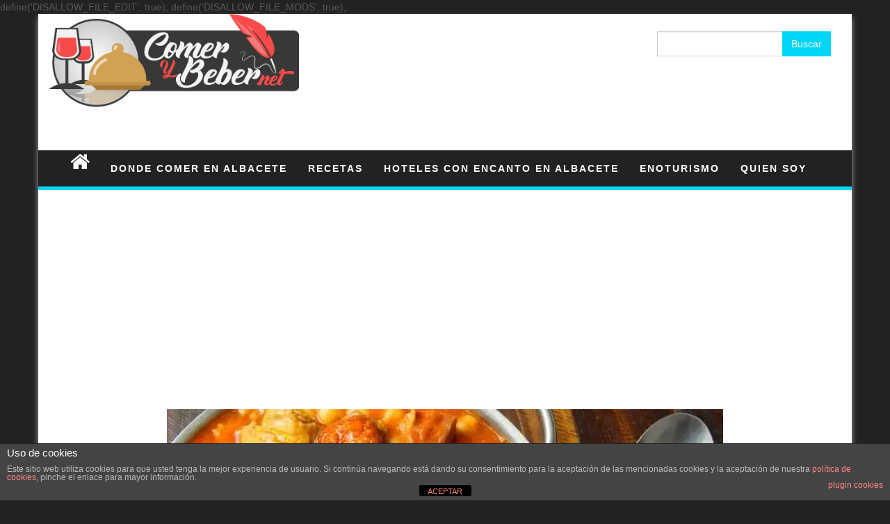

--- FILE ---
content_type: text/html; charset=UTF-8
request_url: https://comerybeber.net/callos-madrilenos-los-mejores-mondongos/
body_size: 14392
content:
define('DISALLOW_FILE_EDIT', true);
define('DISALLOW_FILE_MODS', true);<!DOCTYPE html>
<html lang="es">
	<head>
		<meta http-equiv="content-type" content="text/html; charset=UTF-8" />
		<meta http-equiv="X-UA-Compatible" content="IE=edge">
		<meta name="viewport" content="width=device-width, initial-scale=1">
					<link rel="pingback" href="https://comerybeber.net/xmlrpc.php">
				<meta name='robots' content='index, follow, max-image-preview:large, max-snippet:-1, max-video-preview:-1' />
	<style>img:is([sizes="auto" i], [sizes^="auto," i]) { contain-intrinsic-size: 3000px 1500px }</style>
	
	<!-- This site is optimized with the Yoast SEO plugin v26.5 - https://yoast.com/wordpress/plugins/seo/ -->
	<title>Callos madrileños, los mejores mondongos - Comer y Beber</title>
	<meta name="description" content="Los callos madrileños son un plato típico español y concretamente madrileño, es muy contundente y esta receta concretamente es muy rica." />
	<link rel="canonical" href="https://comerybeber.net/callos-madrilenos-los-mejores-mondongos/" />
	<meta property="og:locale" content="es_ES" />
	<meta property="og:type" content="article" />
	<meta property="og:title" content="Callos madrileños, los mejores mondongos - Comer y Beber" />
	<meta property="og:description" content="Los callos madrileños son un plato típico español y concretamente madrileño, es muy contundente y esta receta concretamente es muy rica." />
	<meta property="og:url" content="https://comerybeber.net/callos-madrilenos-los-mejores-mondongos/" />
	<meta property="og:site_name" content="Comer y Beber" />
	<meta property="article:published_time" content="2022-11-17T09:43:08+00:00" />
	<meta property="og:image" content="https://comerybeber.net/wp-content/uploads/2022/11/callos-madrileno.jpg" />
	<meta property="og:image:width" content="800" />
	<meta property="og:image:height" content="1200" />
	<meta property="og:image:type" content="image/jpeg" />
	<meta name="author" content="garripo" />
	<meta name="twitter:card" content="summary_large_image" />
	<meta name="twitter:label1" content="Escrito por" />
	<meta name="twitter:data1" content="garripo" />
	<meta name="twitter:label2" content="Tiempo de lectura" />
	<meta name="twitter:data2" content="2 minutos" />
	<script type="application/ld+json" class="yoast-schema-graph">{"@context":"https://schema.org","@graph":[{"@type":"Article","@id":"https://comerybeber.net/callos-madrilenos-los-mejores-mondongos/#article","isPartOf":{"@id":"https://comerybeber.net/callos-madrilenos-los-mejores-mondongos/"},"author":{"name":"garripo","@id":"https://comerybeber.net/#/schema/person/66b6cc3a6c8b0db41516ebd0a0887e9d"},"headline":"Callos madrileños, los mejores mondongos","datePublished":"2022-11-17T09:43:08+00:00","mainEntityOfPage":{"@id":"https://comerybeber.net/callos-madrilenos-los-mejores-mondongos/"},"wordCount":289,"commentCount":0,"publisher":{"@id":"https://comerybeber.net/#/schema/person/66b6cc3a6c8b0db41516ebd0a0887e9d"},"image":{"@id":"https://comerybeber.net/callos-madrilenos-los-mejores-mondongos/#primaryimage"},"thumbnailUrl":"https://comerybeber.net/wp-content/uploads/2022/11/callos-madrileno.jpg","articleSection":["Comida Madrileña","Recetas"],"inLanguage":"es","potentialAction":[{"@type":"CommentAction","name":"Comment","target":["https://comerybeber.net/callos-madrilenos-los-mejores-mondongos/#respond"]}]},{"@type":"WebPage","@id":"https://comerybeber.net/callos-madrilenos-los-mejores-mondongos/","url":"https://comerybeber.net/callos-madrilenos-los-mejores-mondongos/","name":"Callos madrileños, los mejores mondongos - Comer y Beber","isPartOf":{"@id":"https://comerybeber.net/#website"},"primaryImageOfPage":{"@id":"https://comerybeber.net/callos-madrilenos-los-mejores-mondongos/#primaryimage"},"image":{"@id":"https://comerybeber.net/callos-madrilenos-los-mejores-mondongos/#primaryimage"},"thumbnailUrl":"https://comerybeber.net/wp-content/uploads/2022/11/callos-madrileno.jpg","datePublished":"2022-11-17T09:43:08+00:00","description":"Los callos madrileños son un plato típico español y concretamente madrileño, es muy contundente y esta receta concretamente es muy rica.","breadcrumb":{"@id":"https://comerybeber.net/callos-madrilenos-los-mejores-mondongos/#breadcrumb"},"inLanguage":"es","potentialAction":[{"@type":"ReadAction","target":["https://comerybeber.net/callos-madrilenos-los-mejores-mondongos/"]}]},{"@type":"ImageObject","inLanguage":"es","@id":"https://comerybeber.net/callos-madrilenos-los-mejores-mondongos/#primaryimage","url":"https://comerybeber.net/wp-content/uploads/2022/11/callos-madrileno.jpg","contentUrl":"https://comerybeber.net/wp-content/uploads/2022/11/callos-madrileno.jpg","width":800,"height":1200,"caption":"callos madrileños"},{"@type":"BreadcrumbList","@id":"https://comerybeber.net/callos-madrilenos-los-mejores-mondongos/#breadcrumb","itemListElement":[{"@type":"ListItem","position":1,"name":"Portada","item":"https://comerybeber.net/"},{"@type":"ListItem","position":2,"name":"Callos madrileños, los mejores mondongos"}]},{"@type":"WebSite","@id":"https://comerybeber.net/#website","url":"https://comerybeber.net/","name":"Comer y Beber","description":"TE CHIVAMOS DONDE COMER","publisher":{"@id":"https://comerybeber.net/#/schema/person/66b6cc3a6c8b0db41516ebd0a0887e9d"},"potentialAction":[{"@type":"SearchAction","target":{"@type":"EntryPoint","urlTemplate":"https://comerybeber.net/?s={search_term_string}"},"query-input":{"@type":"PropertyValueSpecification","valueRequired":true,"valueName":"search_term_string"}}],"inLanguage":"es"},{"@type":["Person","Organization"],"@id":"https://comerybeber.net/#/schema/person/66b6cc3a6c8b0db41516ebd0a0887e9d","name":"garripo","image":{"@type":"ImageObject","inLanguage":"es","@id":"https://comerybeber.net/#/schema/person/image/","url":"https://secure.gravatar.com/avatar/72308b4a4f09bb4f158a00b4dc7ad778d893f08a2a7934a563bd4c729c58064d?s=96&d=mm&r=g","contentUrl":"https://secure.gravatar.com/avatar/72308b4a4f09bb4f158a00b4dc7ad778d893f08a2a7934a563bd4c729c58064d?s=96&d=mm&r=g","caption":"garripo"},"logo":{"@id":"https://comerybeber.net/#/schema/person/image/"},"url":"https://comerybeber.net/author/garripo/"}]}</script>
	<!-- / Yoast SEO plugin. -->


<link rel='dns-prefetch' href='//www.googletagmanager.com' />
<link rel='dns-prefetch' href='//pagead2.googlesyndication.com' />
<link rel="alternate" type="application/rss+xml" title="Comer y Beber &raquo; Feed" href="https://comerybeber.net/feed/" />
<link rel="alternate" type="application/rss+xml" title="Comer y Beber &raquo; Feed de los comentarios" href="https://comerybeber.net/comments/feed/" />
<link rel="alternate" type="application/rss+xml" title="Comer y Beber &raquo; Comentario Callos madrileños, los mejores mondongos del feed" href="https://comerybeber.net/callos-madrilenos-los-mejores-mondongos/feed/" />
		<!-- This site uses the Google Analytics by MonsterInsights plugin v9.10.1 - Using Analytics tracking - https://www.monsterinsights.com/ -->
							<script src="//www.googletagmanager.com/gtag/js?id=G-SJZJZPLZ8J"  data-cfasync="false" data-wpfc-render="false" type="text/javascript" async></script>
			<script data-cfasync="false" data-wpfc-render="false" type="text/javascript">
				var mi_version = '9.10.1';
				var mi_track_user = true;
				var mi_no_track_reason = '';
								var MonsterInsightsDefaultLocations = {"page_location":"https:\/\/comerybeber.net\/callos-madrilenos-los-mejores-mondongos\/"};
								if ( typeof MonsterInsightsPrivacyGuardFilter === 'function' ) {
					var MonsterInsightsLocations = (typeof MonsterInsightsExcludeQuery === 'object') ? MonsterInsightsPrivacyGuardFilter( MonsterInsightsExcludeQuery ) : MonsterInsightsPrivacyGuardFilter( MonsterInsightsDefaultLocations );
				} else {
					var MonsterInsightsLocations = (typeof MonsterInsightsExcludeQuery === 'object') ? MonsterInsightsExcludeQuery : MonsterInsightsDefaultLocations;
				}

								var disableStrs = [
										'ga-disable-G-SJZJZPLZ8J',
									];

				/* Function to detect opted out users */
				function __gtagTrackerIsOptedOut() {
					for (var index = 0; index < disableStrs.length; index++) {
						if (document.cookie.indexOf(disableStrs[index] + '=true') > -1) {
							return true;
						}
					}

					return false;
				}

				/* Disable tracking if the opt-out cookie exists. */
				if (__gtagTrackerIsOptedOut()) {
					for (var index = 0; index < disableStrs.length; index++) {
						window[disableStrs[index]] = true;
					}
				}

				/* Opt-out function */
				function __gtagTrackerOptout() {
					for (var index = 0; index < disableStrs.length; index++) {
						document.cookie = disableStrs[index] + '=true; expires=Thu, 31 Dec 2099 23:59:59 UTC; path=/';
						window[disableStrs[index]] = true;
					}
				}

				if ('undefined' === typeof gaOptout) {
					function gaOptout() {
						__gtagTrackerOptout();
					}
				}
								window.dataLayer = window.dataLayer || [];

				window.MonsterInsightsDualTracker = {
					helpers: {},
					trackers: {},
				};
				if (mi_track_user) {
					function __gtagDataLayer() {
						dataLayer.push(arguments);
					}

					function __gtagTracker(type, name, parameters) {
						if (!parameters) {
							parameters = {};
						}

						if (parameters.send_to) {
							__gtagDataLayer.apply(null, arguments);
							return;
						}

						if (type === 'event') {
														parameters.send_to = monsterinsights_frontend.v4_id;
							var hookName = name;
							if (typeof parameters['event_category'] !== 'undefined') {
								hookName = parameters['event_category'] + ':' + name;
							}

							if (typeof MonsterInsightsDualTracker.trackers[hookName] !== 'undefined') {
								MonsterInsightsDualTracker.trackers[hookName](parameters);
							} else {
								__gtagDataLayer('event', name, parameters);
							}
							
						} else {
							__gtagDataLayer.apply(null, arguments);
						}
					}

					__gtagTracker('js', new Date());
					__gtagTracker('set', {
						'developer_id.dZGIzZG': true,
											});
					if ( MonsterInsightsLocations.page_location ) {
						__gtagTracker('set', MonsterInsightsLocations);
					}
										__gtagTracker('config', 'G-SJZJZPLZ8J', {"forceSSL":"true"} );
										window.gtag = __gtagTracker;										(function () {
						/* https://developers.google.com/analytics/devguides/collection/analyticsjs/ */
						/* ga and __gaTracker compatibility shim. */
						var noopfn = function () {
							return null;
						};
						var newtracker = function () {
							return new Tracker();
						};
						var Tracker = function () {
							return null;
						};
						var p = Tracker.prototype;
						p.get = noopfn;
						p.set = noopfn;
						p.send = function () {
							var args = Array.prototype.slice.call(arguments);
							args.unshift('send');
							__gaTracker.apply(null, args);
						};
						var __gaTracker = function () {
							var len = arguments.length;
							if (len === 0) {
								return;
							}
							var f = arguments[len - 1];
							if (typeof f !== 'object' || f === null || typeof f.hitCallback !== 'function') {
								if ('send' === arguments[0]) {
									var hitConverted, hitObject = false, action;
									if ('event' === arguments[1]) {
										if ('undefined' !== typeof arguments[3]) {
											hitObject = {
												'eventAction': arguments[3],
												'eventCategory': arguments[2],
												'eventLabel': arguments[4],
												'value': arguments[5] ? arguments[5] : 1,
											}
										}
									}
									if ('pageview' === arguments[1]) {
										if ('undefined' !== typeof arguments[2]) {
											hitObject = {
												'eventAction': 'page_view',
												'page_path': arguments[2],
											}
										}
									}
									if (typeof arguments[2] === 'object') {
										hitObject = arguments[2];
									}
									if (typeof arguments[5] === 'object') {
										Object.assign(hitObject, arguments[5]);
									}
									if ('undefined' !== typeof arguments[1].hitType) {
										hitObject = arguments[1];
										if ('pageview' === hitObject.hitType) {
											hitObject.eventAction = 'page_view';
										}
									}
									if (hitObject) {
										action = 'timing' === arguments[1].hitType ? 'timing_complete' : hitObject.eventAction;
										hitConverted = mapArgs(hitObject);
										__gtagTracker('event', action, hitConverted);
									}
								}
								return;
							}

							function mapArgs(args) {
								var arg, hit = {};
								var gaMap = {
									'eventCategory': 'event_category',
									'eventAction': 'event_action',
									'eventLabel': 'event_label',
									'eventValue': 'event_value',
									'nonInteraction': 'non_interaction',
									'timingCategory': 'event_category',
									'timingVar': 'name',
									'timingValue': 'value',
									'timingLabel': 'event_label',
									'page': 'page_path',
									'location': 'page_location',
									'title': 'page_title',
									'referrer' : 'page_referrer',
								};
								for (arg in args) {
																		if (!(!args.hasOwnProperty(arg) || !gaMap.hasOwnProperty(arg))) {
										hit[gaMap[arg]] = args[arg];
									} else {
										hit[arg] = args[arg];
									}
								}
								return hit;
							}

							try {
								f.hitCallback();
							} catch (ex) {
							}
						};
						__gaTracker.create = newtracker;
						__gaTracker.getByName = newtracker;
						__gaTracker.getAll = function () {
							return [];
						};
						__gaTracker.remove = noopfn;
						__gaTracker.loaded = true;
						window['__gaTracker'] = __gaTracker;
					})();
									} else {
										console.log("");
					(function () {
						function __gtagTracker() {
							return null;
						}

						window['__gtagTracker'] = __gtagTracker;
						window['gtag'] = __gtagTracker;
					})();
									}
			</script>
							<!-- / Google Analytics by MonsterInsights -->
		<script type="text/javascript">
/* <![CDATA[ */
window._wpemojiSettings = {"baseUrl":"https:\/\/s.w.org\/images\/core\/emoji\/16.0.1\/72x72\/","ext":".png","svgUrl":"https:\/\/s.w.org\/images\/core\/emoji\/16.0.1\/svg\/","svgExt":".svg","source":{"concatemoji":"https:\/\/comerybeber.net\/wp-includes\/js\/wp-emoji-release.min.js?ver=6.8.3"}};
/*! This file is auto-generated */
!function(s,n){var o,i,e;function c(e){try{var t={supportTests:e,timestamp:(new Date).valueOf()};sessionStorage.setItem(o,JSON.stringify(t))}catch(e){}}function p(e,t,n){e.clearRect(0,0,e.canvas.width,e.canvas.height),e.fillText(t,0,0);var t=new Uint32Array(e.getImageData(0,0,e.canvas.width,e.canvas.height).data),a=(e.clearRect(0,0,e.canvas.width,e.canvas.height),e.fillText(n,0,0),new Uint32Array(e.getImageData(0,0,e.canvas.width,e.canvas.height).data));return t.every(function(e,t){return e===a[t]})}function u(e,t){e.clearRect(0,0,e.canvas.width,e.canvas.height),e.fillText(t,0,0);for(var n=e.getImageData(16,16,1,1),a=0;a<n.data.length;a++)if(0!==n.data[a])return!1;return!0}function f(e,t,n,a){switch(t){case"flag":return n(e,"\ud83c\udff3\ufe0f\u200d\u26a7\ufe0f","\ud83c\udff3\ufe0f\u200b\u26a7\ufe0f")?!1:!n(e,"\ud83c\udde8\ud83c\uddf6","\ud83c\udde8\u200b\ud83c\uddf6")&&!n(e,"\ud83c\udff4\udb40\udc67\udb40\udc62\udb40\udc65\udb40\udc6e\udb40\udc67\udb40\udc7f","\ud83c\udff4\u200b\udb40\udc67\u200b\udb40\udc62\u200b\udb40\udc65\u200b\udb40\udc6e\u200b\udb40\udc67\u200b\udb40\udc7f");case"emoji":return!a(e,"\ud83e\udedf")}return!1}function g(e,t,n,a){var r="undefined"!=typeof WorkerGlobalScope&&self instanceof WorkerGlobalScope?new OffscreenCanvas(300,150):s.createElement("canvas"),o=r.getContext("2d",{willReadFrequently:!0}),i=(o.textBaseline="top",o.font="600 32px Arial",{});return e.forEach(function(e){i[e]=t(o,e,n,a)}),i}function t(e){var t=s.createElement("script");t.src=e,t.defer=!0,s.head.appendChild(t)}"undefined"!=typeof Promise&&(o="wpEmojiSettingsSupports",i=["flag","emoji"],n.supports={everything:!0,everythingExceptFlag:!0},e=new Promise(function(e){s.addEventListener("DOMContentLoaded",e,{once:!0})}),new Promise(function(t){var n=function(){try{var e=JSON.parse(sessionStorage.getItem(o));if("object"==typeof e&&"number"==typeof e.timestamp&&(new Date).valueOf()<e.timestamp+604800&&"object"==typeof e.supportTests)return e.supportTests}catch(e){}return null}();if(!n){if("undefined"!=typeof Worker&&"undefined"!=typeof OffscreenCanvas&&"undefined"!=typeof URL&&URL.createObjectURL&&"undefined"!=typeof Blob)try{var e="postMessage("+g.toString()+"("+[JSON.stringify(i),f.toString(),p.toString(),u.toString()].join(",")+"));",a=new Blob([e],{type:"text/javascript"}),r=new Worker(URL.createObjectURL(a),{name:"wpTestEmojiSupports"});return void(r.onmessage=function(e){c(n=e.data),r.terminate(),t(n)})}catch(e){}c(n=g(i,f,p,u))}t(n)}).then(function(e){for(var t in e)n.supports[t]=e[t],n.supports.everything=n.supports.everything&&n.supports[t],"flag"!==t&&(n.supports.everythingExceptFlag=n.supports.everythingExceptFlag&&n.supports[t]);n.supports.everythingExceptFlag=n.supports.everythingExceptFlag&&!n.supports.flag,n.DOMReady=!1,n.readyCallback=function(){n.DOMReady=!0}}).then(function(){return e}).then(function(){var e;n.supports.everything||(n.readyCallback(),(e=n.source||{}).concatemoji?t(e.concatemoji):e.wpemoji&&e.twemoji&&(t(e.twemoji),t(e.wpemoji)))}))}((window,document),window._wpemojiSettings);
/* ]]> */
</script>
<style id='wp-emoji-styles-inline-css' type='text/css'>

	img.wp-smiley, img.emoji {
		display: inline !important;
		border: none !important;
		box-shadow: none !important;
		height: 1em !important;
		width: 1em !important;
		margin: 0 0.07em !important;
		vertical-align: -0.1em !important;
		background: none !important;
		padding: 0 !important;
	}
</style>
<link rel='stylesheet' id='wp-block-library-css' href='https://comerybeber.net/wp-includes/css/dist/block-library/style.min.css?ver=6.8.3' type='text/css' media='all' />
<style id='classic-theme-styles-inline-css' type='text/css'>
/*! This file is auto-generated */
.wp-block-button__link{color:#fff;background-color:#32373c;border-radius:9999px;box-shadow:none;text-decoration:none;padding:calc(.667em + 2px) calc(1.333em + 2px);font-size:1.125em}.wp-block-file__button{background:#32373c;color:#fff;text-decoration:none}
</style>
<style id='global-styles-inline-css' type='text/css'>
:root{--wp--preset--aspect-ratio--square: 1;--wp--preset--aspect-ratio--4-3: 4/3;--wp--preset--aspect-ratio--3-4: 3/4;--wp--preset--aspect-ratio--3-2: 3/2;--wp--preset--aspect-ratio--2-3: 2/3;--wp--preset--aspect-ratio--16-9: 16/9;--wp--preset--aspect-ratio--9-16: 9/16;--wp--preset--color--black: #000000;--wp--preset--color--cyan-bluish-gray: #abb8c3;--wp--preset--color--white: #ffffff;--wp--preset--color--pale-pink: #f78da7;--wp--preset--color--vivid-red: #cf2e2e;--wp--preset--color--luminous-vivid-orange: #ff6900;--wp--preset--color--luminous-vivid-amber: #fcb900;--wp--preset--color--light-green-cyan: #7bdcb5;--wp--preset--color--vivid-green-cyan: #00d084;--wp--preset--color--pale-cyan-blue: #8ed1fc;--wp--preset--color--vivid-cyan-blue: #0693e3;--wp--preset--color--vivid-purple: #9b51e0;--wp--preset--gradient--vivid-cyan-blue-to-vivid-purple: linear-gradient(135deg,rgba(6,147,227,1) 0%,rgb(155,81,224) 100%);--wp--preset--gradient--light-green-cyan-to-vivid-green-cyan: linear-gradient(135deg,rgb(122,220,180) 0%,rgb(0,208,130) 100%);--wp--preset--gradient--luminous-vivid-amber-to-luminous-vivid-orange: linear-gradient(135deg,rgba(252,185,0,1) 0%,rgba(255,105,0,1) 100%);--wp--preset--gradient--luminous-vivid-orange-to-vivid-red: linear-gradient(135deg,rgba(255,105,0,1) 0%,rgb(207,46,46) 100%);--wp--preset--gradient--very-light-gray-to-cyan-bluish-gray: linear-gradient(135deg,rgb(238,238,238) 0%,rgb(169,184,195) 100%);--wp--preset--gradient--cool-to-warm-spectrum: linear-gradient(135deg,rgb(74,234,220) 0%,rgb(151,120,209) 20%,rgb(207,42,186) 40%,rgb(238,44,130) 60%,rgb(251,105,98) 80%,rgb(254,248,76) 100%);--wp--preset--gradient--blush-light-purple: linear-gradient(135deg,rgb(255,206,236) 0%,rgb(152,150,240) 100%);--wp--preset--gradient--blush-bordeaux: linear-gradient(135deg,rgb(254,205,165) 0%,rgb(254,45,45) 50%,rgb(107,0,62) 100%);--wp--preset--gradient--luminous-dusk: linear-gradient(135deg,rgb(255,203,112) 0%,rgb(199,81,192) 50%,rgb(65,88,208) 100%);--wp--preset--gradient--pale-ocean: linear-gradient(135deg,rgb(255,245,203) 0%,rgb(182,227,212) 50%,rgb(51,167,181) 100%);--wp--preset--gradient--electric-grass: linear-gradient(135deg,rgb(202,248,128) 0%,rgb(113,206,126) 100%);--wp--preset--gradient--midnight: linear-gradient(135deg,rgb(2,3,129) 0%,rgb(40,116,252) 100%);--wp--preset--font-size--small: 13px;--wp--preset--font-size--medium: 20px;--wp--preset--font-size--large: 36px;--wp--preset--font-size--x-large: 42px;--wp--preset--spacing--20: 0.44rem;--wp--preset--spacing--30: 0.67rem;--wp--preset--spacing--40: 1rem;--wp--preset--spacing--50: 1.5rem;--wp--preset--spacing--60: 2.25rem;--wp--preset--spacing--70: 3.38rem;--wp--preset--spacing--80: 5.06rem;--wp--preset--shadow--natural: 6px 6px 9px rgba(0, 0, 0, 0.2);--wp--preset--shadow--deep: 12px 12px 50px rgba(0, 0, 0, 0.4);--wp--preset--shadow--sharp: 6px 6px 0px rgba(0, 0, 0, 0.2);--wp--preset--shadow--outlined: 6px 6px 0px -3px rgba(255, 255, 255, 1), 6px 6px rgba(0, 0, 0, 1);--wp--preset--shadow--crisp: 6px 6px 0px rgba(0, 0, 0, 1);}:where(.is-layout-flex){gap: 0.5em;}:where(.is-layout-grid){gap: 0.5em;}body .is-layout-flex{display: flex;}.is-layout-flex{flex-wrap: wrap;align-items: center;}.is-layout-flex > :is(*, div){margin: 0;}body .is-layout-grid{display: grid;}.is-layout-grid > :is(*, div){margin: 0;}:where(.wp-block-columns.is-layout-flex){gap: 2em;}:where(.wp-block-columns.is-layout-grid){gap: 2em;}:where(.wp-block-post-template.is-layout-flex){gap: 1.25em;}:where(.wp-block-post-template.is-layout-grid){gap: 1.25em;}.has-black-color{color: var(--wp--preset--color--black) !important;}.has-cyan-bluish-gray-color{color: var(--wp--preset--color--cyan-bluish-gray) !important;}.has-white-color{color: var(--wp--preset--color--white) !important;}.has-pale-pink-color{color: var(--wp--preset--color--pale-pink) !important;}.has-vivid-red-color{color: var(--wp--preset--color--vivid-red) !important;}.has-luminous-vivid-orange-color{color: var(--wp--preset--color--luminous-vivid-orange) !important;}.has-luminous-vivid-amber-color{color: var(--wp--preset--color--luminous-vivid-amber) !important;}.has-light-green-cyan-color{color: var(--wp--preset--color--light-green-cyan) !important;}.has-vivid-green-cyan-color{color: var(--wp--preset--color--vivid-green-cyan) !important;}.has-pale-cyan-blue-color{color: var(--wp--preset--color--pale-cyan-blue) !important;}.has-vivid-cyan-blue-color{color: var(--wp--preset--color--vivid-cyan-blue) !important;}.has-vivid-purple-color{color: var(--wp--preset--color--vivid-purple) !important;}.has-black-background-color{background-color: var(--wp--preset--color--black) !important;}.has-cyan-bluish-gray-background-color{background-color: var(--wp--preset--color--cyan-bluish-gray) !important;}.has-white-background-color{background-color: var(--wp--preset--color--white) !important;}.has-pale-pink-background-color{background-color: var(--wp--preset--color--pale-pink) !important;}.has-vivid-red-background-color{background-color: var(--wp--preset--color--vivid-red) !important;}.has-luminous-vivid-orange-background-color{background-color: var(--wp--preset--color--luminous-vivid-orange) !important;}.has-luminous-vivid-amber-background-color{background-color: var(--wp--preset--color--luminous-vivid-amber) !important;}.has-light-green-cyan-background-color{background-color: var(--wp--preset--color--light-green-cyan) !important;}.has-vivid-green-cyan-background-color{background-color: var(--wp--preset--color--vivid-green-cyan) !important;}.has-pale-cyan-blue-background-color{background-color: var(--wp--preset--color--pale-cyan-blue) !important;}.has-vivid-cyan-blue-background-color{background-color: var(--wp--preset--color--vivid-cyan-blue) !important;}.has-vivid-purple-background-color{background-color: var(--wp--preset--color--vivid-purple) !important;}.has-black-border-color{border-color: var(--wp--preset--color--black) !important;}.has-cyan-bluish-gray-border-color{border-color: var(--wp--preset--color--cyan-bluish-gray) !important;}.has-white-border-color{border-color: var(--wp--preset--color--white) !important;}.has-pale-pink-border-color{border-color: var(--wp--preset--color--pale-pink) !important;}.has-vivid-red-border-color{border-color: var(--wp--preset--color--vivid-red) !important;}.has-luminous-vivid-orange-border-color{border-color: var(--wp--preset--color--luminous-vivid-orange) !important;}.has-luminous-vivid-amber-border-color{border-color: var(--wp--preset--color--luminous-vivid-amber) !important;}.has-light-green-cyan-border-color{border-color: var(--wp--preset--color--light-green-cyan) !important;}.has-vivid-green-cyan-border-color{border-color: var(--wp--preset--color--vivid-green-cyan) !important;}.has-pale-cyan-blue-border-color{border-color: var(--wp--preset--color--pale-cyan-blue) !important;}.has-vivid-cyan-blue-border-color{border-color: var(--wp--preset--color--vivid-cyan-blue) !important;}.has-vivid-purple-border-color{border-color: var(--wp--preset--color--vivid-purple) !important;}.has-vivid-cyan-blue-to-vivid-purple-gradient-background{background: var(--wp--preset--gradient--vivid-cyan-blue-to-vivid-purple) !important;}.has-light-green-cyan-to-vivid-green-cyan-gradient-background{background: var(--wp--preset--gradient--light-green-cyan-to-vivid-green-cyan) !important;}.has-luminous-vivid-amber-to-luminous-vivid-orange-gradient-background{background: var(--wp--preset--gradient--luminous-vivid-amber-to-luminous-vivid-orange) !important;}.has-luminous-vivid-orange-to-vivid-red-gradient-background{background: var(--wp--preset--gradient--luminous-vivid-orange-to-vivid-red) !important;}.has-very-light-gray-to-cyan-bluish-gray-gradient-background{background: var(--wp--preset--gradient--very-light-gray-to-cyan-bluish-gray) !important;}.has-cool-to-warm-spectrum-gradient-background{background: var(--wp--preset--gradient--cool-to-warm-spectrum) !important;}.has-blush-light-purple-gradient-background{background: var(--wp--preset--gradient--blush-light-purple) !important;}.has-blush-bordeaux-gradient-background{background: var(--wp--preset--gradient--blush-bordeaux) !important;}.has-luminous-dusk-gradient-background{background: var(--wp--preset--gradient--luminous-dusk) !important;}.has-pale-ocean-gradient-background{background: var(--wp--preset--gradient--pale-ocean) !important;}.has-electric-grass-gradient-background{background: var(--wp--preset--gradient--electric-grass) !important;}.has-midnight-gradient-background{background: var(--wp--preset--gradient--midnight) !important;}.has-small-font-size{font-size: var(--wp--preset--font-size--small) !important;}.has-medium-font-size{font-size: var(--wp--preset--font-size--medium) !important;}.has-large-font-size{font-size: var(--wp--preset--font-size--large) !important;}.has-x-large-font-size{font-size: var(--wp--preset--font-size--x-large) !important;}
:where(.wp-block-post-template.is-layout-flex){gap: 1.25em;}:where(.wp-block-post-template.is-layout-grid){gap: 1.25em;}
:where(.wp-block-columns.is-layout-flex){gap: 2em;}:where(.wp-block-columns.is-layout-grid){gap: 2em;}
:root :where(.wp-block-pullquote){font-size: 1.5em;line-height: 1.6;}
</style>
<link rel='stylesheet' id='front-estilos-css' href='https://comerybeber.net/wp-content/plugins/asesor-cookies-para-la-ley-en-espana/html/front/estilos.css?ver=6.8.3' type='text/css' media='all' />
<link rel='stylesheet' id='bootstrap-css-css' href='https://comerybeber.net/wp-content/themes/first-mag/css/bootstrap.css?ver=1' type='text/css' media='all' />
<link rel='stylesheet' id='first-mag-stylesheet-css' href='https://comerybeber.net/wp-content/themes/first-mag/style.css?ver=1' type='text/css' media='all' />
<link rel='stylesheet' id='font-awesome-css' href='https://comerybeber.net/wp-content/themes/first-mag/css/font-awesome.min.css?ver=6.8.3' type='text/css' media='all' />
<link rel='stylesheet' id='flexslider-css' href='https://comerybeber.net/wp-content/themes/first-mag/css/flexslider.css?ver=6.8.3' type='text/css' media='all' />
<script type="text/javascript" src="https://comerybeber.net/wp-content/plugins/google-analytics-for-wordpress/assets/js/frontend-gtag.min.js?ver=9.10.1" id="monsterinsights-frontend-script-js" async="async" data-wp-strategy="async"></script>
<script data-cfasync="false" data-wpfc-render="false" type="text/javascript" id='monsterinsights-frontend-script-js-extra'>/* <![CDATA[ */
var monsterinsights_frontend = {"js_events_tracking":"true","download_extensions":"doc,pdf,ppt,zip,xls,docx,pptx,xlsx","inbound_paths":"[]","home_url":"https:\/\/comerybeber.net","hash_tracking":"false","v4_id":"G-SJZJZPLZ8J"};/* ]]> */
</script>
<script type="text/javascript" src="https://comerybeber.net/wp-includes/js/jquery/jquery.min.js?ver=3.7.1" id="jquery-core-js"></script>
<script type="text/javascript" src="https://comerybeber.net/wp-includes/js/jquery/jquery-migrate.min.js?ver=3.4.1" id="jquery-migrate-js"></script>
<script type="text/javascript" id="front-principal-js-extra">
/* <![CDATA[ */
var cdp_cookies_info = {"url_plugin":"https:\/\/comerybeber.net\/wp-content\/plugins\/asesor-cookies-para-la-ley-en-espana\/plugin.php","url_admin_ajax":"https:\/\/comerybeber.net\/wp-admin\/admin-ajax.php"};
/* ]]> */
</script>
<script type="text/javascript" src="https://comerybeber.net/wp-content/plugins/asesor-cookies-para-la-ley-en-espana/html/front/principal.js?ver=6.8.3" id="front-principal-js"></script>
<script type="text/javascript" src="https://comerybeber.net/wp-content/themes/first-mag/js/bootstrap.min.js?ver=6.8.3" id="bootstrap-js-js"></script>
<script type="text/javascript" src="https://comerybeber.net/wp-content/themes/first-mag/js/customscript.js?ver=6.8.3" id="first-mag-theme-js-js"></script>
<script type="text/javascript" src="https://comerybeber.net/wp-content/themes/first-mag/js/jquery.flexslider-min.js?ver=6.8.3" id="flexslider-js-js"></script>

<!-- Fragmento de código de la etiqueta de Google (gtag.js) añadida por Site Kit -->
<!-- Fragmento de código de Google Analytics añadido por Site Kit -->
<script type="text/javascript" src="https://www.googletagmanager.com/gtag/js?id=GT-NM2DN3S" id="google_gtagjs-js" async></script>
<script type="text/javascript" id="google_gtagjs-js-after">
/* <![CDATA[ */
window.dataLayer = window.dataLayer || [];function gtag(){dataLayer.push(arguments);}
gtag("set","linker",{"domains":["comerybeber.net"]});
gtag("js", new Date());
gtag("set", "developer_id.dZTNiMT", true);
gtag("config", "GT-NM2DN3S");
/* ]]> */
</script>
<link rel="https://api.w.org/" href="https://comerybeber.net/wp-json/" /><link rel="alternate" title="JSON" type="application/json" href="https://comerybeber.net/wp-json/wp/v2/posts/2075" /><link rel="EditURI" type="application/rsd+xml" title="RSD" href="https://comerybeber.net/xmlrpc.php?rsd" />
<meta name="generator" content="WordPress 6.8.3" />
<link rel='shortlink' href='https://comerybeber.net/?p=2075' />
<link rel="alternate" title="oEmbed (JSON)" type="application/json+oembed" href="https://comerybeber.net/wp-json/oembed/1.0/embed?url=https%3A%2F%2Fcomerybeber.net%2Fcallos-madrilenos-los-mejores-mondongos%2F" />
<link rel="alternate" title="oEmbed (XML)" type="text/xml+oembed" href="https://comerybeber.net/wp-json/oembed/1.0/embed?url=https%3A%2F%2Fcomerybeber.net%2Fcallos-madrilenos-los-mejores-mondongos%2F&#038;format=xml" />
<script async='async' src='https://www.googletagservices.com/tag/js/gpt.js'></script>
<script>
  var googletag = googletag || {};
  googletag.cmd = googletag.cmd || [];
</script>

<script>
  googletag.cmd.push(function() {
    googletag.defineSlot('/93719018/B03978_300x250', [300, 250], 'div-gpt-ad-1508407773895-0').addService(googletag.pubads());
    googletag.defineSlot('/93719018/B03978_300x600', [300, 600], 'div-gpt-ad-1508407773895-1').addService(googletag.pubads());
    googletag.pubads().enableSingleRequest();
    googletag.enableServices();
  });
</script>
<script async src="//pagead2.googlesyndication.com/pagead/js/adsbygoogle.js"></script>
<script>
     (adsbygoogle = window.adsbygoogle || []).push({
          google_ad_client: "ca-pub-5943369282609750",
          enable_page_level_ads: true
     });
</script>

<meta name="generator" content="Site Kit by Google 1.167.0" />
<!-- Metaetiquetas de Google AdSense añadidas por Site Kit -->
<meta name="google-adsense-platform-account" content="ca-host-pub-2644536267352236">
<meta name="google-adsense-platform-domain" content="sitekit.withgoogle.com">
<!-- Acabar con las metaetiquetas de Google AdSense añadidas por Site Kit -->

<!-- Fragmento de código de Google Adsense añadido por Site Kit -->
<script type="text/javascript" async="async" src="https://pagead2.googlesyndication.com/pagead/js/adsbygoogle.js?client=ca-pub-5943369282609750&amp;host=ca-host-pub-2644536267352236" crossorigin="anonymous"></script>

<!-- Final del fragmento de código de Google Adsense añadido por Site Kit -->
<link rel="icon" href="https://comerybeber.net/wp-content/uploads/2017/02/cropped-favicon-32x32.png" sizes="32x32" />
<link rel="icon" href="https://comerybeber.net/wp-content/uploads/2017/02/cropped-favicon-192x192.png" sizes="192x192" />
<link rel="apple-touch-icon" href="https://comerybeber.net/wp-content/uploads/2017/02/cropped-favicon-180x180.png" />
<meta name="msapplication-TileImage" content="https://comerybeber.net/wp-content/uploads/2017/02/cropped-favicon-270x270.png" />
	</head>
	<body id="blog" class="wp-singular post-template-default single single-post postid-2075 single-format-standard wp-theme-first-mag">




<div class="container rsrc-container" role="main">
	 
    <header id="site-header" class="row rsrc-header" role="banner">  
					<div class="rsrc-header-img col-md-4">
				<a href="https://comerybeber.net/"><img src="http://comerybeber.net/wp-content/uploads/2017/02/logocomerybeber.png" title="Comer y Beber" /></a>
			</div>
				<div class="header-ad col-md-8">
				 				<div id="header-ad-section" class="clearfix">
					<div id="search-2" class="widget widget_search"><form role="search" method="get" id="searchform" class="searchform" action="https://comerybeber.net/">
				<div>
					<label class="screen-reader-text" for="s">Buscar:</label>
					<input type="text" value="" name="s" id="s" />
					<input type="submit" id="searchsubmit" value="Buscar" />
				</div>
			</form></div>				</div>
					</div>
    </header> 


	<div class="row rsrc-top-menu" >
		<nav id="site-navigation" class="navbar navbar-inverse" role="navigation"> 
			<div class="navbar-header">
				<button type="button" class="navbar-toggle" data-toggle="collapse" data-target=".navbar-1-collapse">
					<span class="sr-only">Toggle navigation</span>
					<span class="icon-bar"></span>
					<span class="icon-bar"></span>
					<span class="icon-bar"></span>
				</button>
				<div class="visible-xs navbar-brand">Menu</div>
									<div class="home-icon hidden-xs">
						<a href="https://comerybeber.net/" title="Comer y Beber"><i class="fa fa-home"></i></a>
					</div>
								</div>
			<div class="collapse navbar-collapse navbar-1-collapse"><ul id="menu-superior-principal" class="nav navbar-nav"><li id="menu-item-1575" class="menu-item menu-item-type-post_type menu-item-object-page menu-item-1575"><a title="Donde comer en Albacete" href="https://comerybeber.net/donde-comer-en-albacete/">Donde comer en Albacete</a></li>
<li id="menu-item-1574" class="menu-item menu-item-type-taxonomy menu-item-object-category current-post-ancestor current-menu-parent current-post-parent menu-item-1574"><a title="Recetas" href="https://comerybeber.net/category/recetas/">Recetas</a></li>
<li id="menu-item-1576" class="menu-item menu-item-type-post_type menu-item-object-page menu-item-1576"><a title="Hoteles con encanto en Albacete" href="https://comerybeber.net/hoteles-encanto-alojarse-albacete/">Hoteles con encanto en Albacete</a></li>
<li id="menu-item-1577" class="menu-item menu-item-type-taxonomy menu-item-object-category menu-item-1577"><a title="Enoturismo" href="https://comerybeber.net/category/enoturismo/">Enoturismo</a></li>
<li id="menu-item-1578" class="menu-item menu-item-type-post_type menu-item-object-page menu-item-1578"><a title="Quien Soy" href="https://comerybeber.net/quien-soy/">Quien Soy</a></li>
</ul></div>		</nav>
	</div>
	<div class="fullwidth-ad-section row" class="clearfix">
		<div id="custom_html-5" class="widget_text widget widget_custom_html"><div class="textwidget custom-html-widget"><script async src="//pagead2.googlesyndication.com/pagead/js/adsbygoogle.js"></script>
<!-- Comer y Beber top -->
<ins class="adsbygoogle"
     style="display:block"
     data-ad-client="ca-pub-5943369282609750"
     data-ad-slot="1998929239"
     data-ad-format="auto"></ins>
<script>
(adsbygoogle = window.adsbygoogle || []).push({});
</script></div></div>	</div>


<!-- start content container -->
<!-- start content container -->
                                
	<div class="single-thumbnail row"><img width="800" height="400" src="https://comerybeber.net/wp-content/uploads/2022/11/callos-madrileno-800x400.jpg" class="attachment-first-mag-single size-first-mag-single wp-post-image" alt="callos madrileños" decoding="async" fetchpriority="high" /></div>                                     
	<div class="clear"></div>                            
 
<div class="row rsrc-content">    
	    
	    
	<article class="col-md-9 rsrc-main">        
		         
				<div id="breadcrumbs" ><div class="breadcrumbs-inner text-right"><span><a href="https://comerybeber.net"><i class="fa fa-home"></i><span>Home</span></a></span> &raquo;  <span><a href="https://comerybeber.net/category/recetas/comida-madrilena/"><span>Comida Madrileña</span></a></span> &raquo;  <span><a href="https://comerybeber.net/category/recetas/"><span>Recetas</span></a></span> &raquo;  Callos madrileños, los mejores mondongos</div></div>                
				<div class="rsrc-post-content post-2075 post type-post status-publish format-standard has-post-thumbnail hentry category-comida-madrilena category-recetas">                            
					<header>                              
						<h1 class="entry-title page-header">
							Callos madrileños, los mejores mondongos						</h1>                              
						<p class="post-meta text-left"> 
	<span class="fa fa-clock-o"></span> <time class="posted-on published" datetime="2022-11-17">17/11/2022</time>
	<span class="fa fa-user"></span> <span class="author-link"><a href="https://comerybeber.net/author/garripo/" title="Entradas de garripo" rel="author">garripo</a></span>
	<span class="fa fa-comment"></span> <span class="comments-meta"><a href="https://comerybeber.net/callos-madrilenos-los-mejores-mondongos/#respond" class="comments-link" >0</a></span>
	<span class="fa fa-folder-open meta-cat-icon"></span>
	<span class="meta-cat"><a href="https://comerybeber.net/category/recetas/comida-madrilena/" title="View all posts in Comida Madrileña">Comida Madrileña</a>, </span><span class="meta-cat"><a href="https://comerybeber.net/category/recetas/" title="View all posts in Recetas">Recetas</a>, </span>	</p>                            
					</header>                                                                                     
					<div class="entry-content" >
						<h1 style="text-align: center;">Callos madrileños, los mejores mondongos que probarás</h1>
<p dir="auto" data-pm-slice="1 1 []">Los <strong>callos madrileños</strong>, <strong>mondongos o buseca </strong>(dependiendo del país) son un tipo de alimento que se elabora con el estómago de las vacas.</p>
<p dir="auto">Uno de los beneficios de la <strong>tripa de res</strong> es que tiene un <strong>alto contenido de proteínas</strong>, se puede cocinar de muchas maneras diferentes y se puede usar como ingrediente en otros platos.</p>
<p dir="auto">Por ello la receta que hoy te voy a dejar, además de estar riquísima te proveerá de un alto contenido en proteínas y os dejará listos para los días de frío que vienen.</p>
<h2 dir="auto" style="text-align: center;">Ingredientes para cocinar los callos</h2>
<p style="font-weight: 400;">1 kg de mondongo o callos</p>
<p style="font-weight: 400;">6 patitas de cerdo</p>
<div class='code-block code-block-1' style='margin: 8px auto; text-align: center; display: block; clear: both;'>
<script async src="https://pagead2.googlesyndication.com/pagead/js/adsbygoogle.js"></script>
<!-- Comer y Beber top -->
<ins class="adsbygoogle"
     style="display:block"
     data-ad-client="ca-pub-5943369282609750"
     data-ad-slot="1998929239"
     data-ad-format="auto"
     data-full-width-responsive="true"></ins>
<script>
     (adsbygoogle = window.adsbygoogle || []).push({});
</script></div>
<p style="font-weight: 400;">2 cebollas</p>
<p style="font-weight: 400;">100 grs de panceta o bacon</p>
<p style="font-weight: 400;">1 chorizo dulce o picante</p>
<p style="font-weight: 400;">1 tomate triturado</p>
<p style="font-weight: 400;">3 zanahorias</p>
<p style="font-weight: 400;">6 patatas</p>
<p style="font-weight: 400;">1 cda de perejil</p>
<p style="font-weight: 400;">1 cda de pimentón</p>
<p>Ají o Guindilla al gusto</p>
<p style="font-weight: 400;">1 pocillo de aceite</p>
<p style="font-weight: 400;">1 lt de caldo</p>
<p style="font-weight: 400;">Sal y pimienta a gusto</p>
<h2 style="text-align: center;">Como hacer los callos a la madrileña</h2>
<p>Lavar bien el mondongo (callos), cortarlo en tiritas y hervirlo en agua con sal.</p>
<p>Abrir las patitas y limpiarlas, cocinarlas en agua con sal.</p>
<p>Picar las cebollas y los ajíes y freírlos en el aceite sin que se doren demasiado.</p>
<p>Agregar la panceta y los chorizos bien trozados.</p>
<p>Incorporar el tomate, salpimentar, y echarle el pimentón.</p>
<p>Escurrir el mondongo y las patitas y agregarlos a la preparación.</p>
<p>Cubrir con caldo y cocinar a fuego lento.</p>
<p>Echar las zanahorias cortadas en rodajitas y las patatas peladas y cortadas en cubitos.</p>
<p>Cocinar hasta que el caldo se espese.</p>
<p>Otro plato en el que se utilizan los callos es en el <a href="https://comerybeber.net/locro-argentino-la-receta-mas-facil/">Locro argentino</a>, también muy rico.</p>
<div class='code-block code-block-1' style='margin: 8px auto; text-align: center; display: block; clear: both;'>
<script async src="https://pagead2.googlesyndication.com/pagead/js/adsbygoogle.js"></script>
<!-- Comer y Beber top -->
<ins class="adsbygoogle"
     style="display:block"
     data-ad-client="ca-pub-5943369282609750"
     data-ad-slot="1998929239"
     data-ad-format="auto"
     data-full-width-responsive="true"></ins>
<script>
     (adsbygoogle = window.adsbygoogle || []).push({});
</script></div>
<p dir="auto">
<!-- CONTENT END 1 -->
					</div>                        
					                                                        
										                            
						<div class="post-navigation row">
							<div class="post-previous col-md-6"><a href="https://comerybeber.net/roscon-de-reyes-la-rosca-de-la-navidad/" rel="prev"><span class="meta-nav">Previous:</span> Roscón de Reyes, la rosca de la Navidad</a></div>
							<div class="post-next col-md-6"><a href="https://comerybeber.net/galletas-de-avena-y-pasas-las-mas-saludables/" rel="next"><span class="meta-nav">Next:</span> Galletas de avena y pasas, las más saludables</a></div>
						</div>                      
					                            
											<!-- Start Related Posts -->
<!-- End Related Posts -->
										                              
						<div class="clear"></div>
	<div class="rsrc-comments">
		<a name="comments"></a>
						<div class="well">	<div id="respond" class="comment-respond">
		<h3 id="reply-title" class="comment-reply-title">Deja una respuesta <small><a rel="nofollow" id="cancel-comment-reply-link" href="/callos-madrilenos-los-mejores-mondongos/#respond" style="display:none;">Cancelar la respuesta</a></small></h3><form action="https://comerybeber.net/wp-comments-post.php" method="post" id="commentform" class="comment-form"><p class="comment-notes"><span id="email-notes">Tu dirección de correo electrónico no será publicada.</span> <span class="required-field-message">Los campos obligatorios están marcados con <span class="required">*</span></span></p><p class="comment-form-comment"><label for="comment">Comentario <span class="required">*</span></label> <textarea id="comment" name="comment" cols="45" rows="8" maxlength="65525" required="required"></textarea></p><p class="comment-form-author"><label for="author">Nombre <span class="required">*</span></label> <input id="author" name="author" type="text" value="" size="30" maxlength="245" autocomplete="name" required="required" /></p>
<p class="comment-form-email"><label for="email">Correo electrónico <span class="required">*</span></label> <input id="email" name="email" type="text" value="" size="30" maxlength="100" aria-describedby="email-notes" autocomplete="email" required="required" /></p>
<p class="comment-form-url"><label for="url">Web</label> <input id="url" name="url" type="text" value="" size="30" maxlength="200" autocomplete="url" /></p>
<p class="comment-form-cookies-consent"><input id="wp-comment-cookies-consent" name="wp-comment-cookies-consent" type="checkbox" value="yes" /> <label for="wp-comment-cookies-consent">Guarda mi nombre, correo electrónico y web en este navegador para la próxima vez que comente.</label></p>
<p class="form-submit"><input name="submit" type="submit" id="submit" class="submit" value="Publicar el comentario" /> <input type='hidden' name='comment_post_ID' value='2075' id='comment_post_ID' />
<input type='hidden' name='comment_parent' id='comment_parent' value='0' />
</p></form>	</div><!-- #respond -->
	</div>
					</div>
                         
				</div>        
			        
		    
	</article>      
	    
		<aside id="sidebar" class="col-md-3 rsrc-right" role="complementary">
		<div id="text-5" class="widget widget_text"><h3 class="widget-title"><div class="title-text">RECOMENDAMOS</div><div class="widget-line"></div></h3>			<div class="textwidget"><script async src="//pagead2.googlesyndication.com/pagead/js/adsbygoogle.js"></script>
<!-- Con Palabras clave -->
<ins class="adsbygoogle"
     style="display:block"
     data-ad-client="ca-pub-5943369282609750"
     data-ad-slot="6916067234"
     data-ad-format="auto"></ins>
<script>
(adsbygoogle = window.adsbygoogle || []).push({});
</script></div>
		</div><div id="custom_html-4" class="widget_text widget widget_custom_html"><h3 class="widget-title"><div class="title-text">Comunidad Globera</div><div class="widget-line"></div></h3><div class="textwidget custom-html-widget"><div>
<a title="ComunidadGlobera" href="https://www.comunidadglobera.com/" target="_blank" rel="noopener">
<img loading="lazy" src="https://live.staticflickr.com/65535/50858360128_cc1daa6855.jpg" width="200" height="200" alt="ComunidadGlobera"/>
</a>
</div></div></div><div id="custom_html-2" class="widget_text widget widget_custom_html"><h3 class="widget-title"><div class="title-text">Top Madresfera</div><div class="widget-line"></div></h3><div class="textwidget custom-html-widget"><a href="https://madresfera.com/" title="Ranking Madresfera" target="_blank" rel="nofollow noopener">
    <img alt="Ranking Madresfera" src="https://madresfera.com/widget/img/e749b026-ff2f-39ef-cb55-f7b6510203c2/1">
</a></div></div><div id="custom_html-6" class="widget_text widget widget_custom_html"><h3 class="widget-title"><div class="title-text">TAMBIÉN ESTOY EN&#8230;</div><div class="widget-line"></div></h3><div class="textwidget custom-html-widget"><a href="https://buscador-de-recetas.com" title="Recetas de cocina" target="_blank"><img src="//static.buscador-de-recetas.com/button/?src=banner-white-125x1.png&hash=dabd8d2ce74e782c65a973ef76fd540b" width="125" height="41" border="0" alt="Recetas de cocina"/></a>

<a title="todareceta.es" href="http://www.todareceta.es" id="hr-todareceta.es" target="_parent"> <img src="https://widget.mytaste.org/blogcounter/image?image=blue_s&blog_id=vd4MC&alias=spain" alt="todareceta.es" border="0"> </a> <script> document.write('<scr'+'ipt src="https://widget.mytaste.org/blogcounter.js?blog_id=vd4MC&alias=spain&timestamp=' + (0|new Date / 1000) +'"> </scr'+'ipt>'); </script>
<a href="https://www.querecetas.com/" title="Que Recetas"><img src="https://www.querecetas.com/widget/4/6114" alt="Que Recetas"></a></div></div><div id="categories-2" class="widget widget_categories"><h3 class="widget-title"><div class="title-text">Categorías</div><div class="widget-line"></div></h3><form action="https://comerybeber.net" method="get"><label class="screen-reader-text" for="cat">Categorías</label><select  name='cat' id='cat' class='postform'>
	<option value='-1'>Elegir la categoría</option>
	<option class="level-0" value="248">Alojamientos&nbsp;&nbsp;(1)</option>
	<option class="level-0" value="4">Arrocerías&nbsp;&nbsp;(14)</option>
	<option class="level-0" value="478">Bebidas&nbsp;&nbsp;(2)</option>
	<option class="level-0" value="7">Comida a domicilio&nbsp;&nbsp;(5)</option>
	<option class="level-0" value="457">Comida Alemana&nbsp;&nbsp;(2)</option>
	<option class="level-0" value="437">Comida Andaluza&nbsp;&nbsp;(5)</option>
	<option class="level-0" value="480">Comida Árabe&nbsp;&nbsp;(1)</option>
	<option class="level-0" value="430">Comida Argentina&nbsp;&nbsp;(4)</option>
	<option class="level-0" value="35">Comida China&nbsp;&nbsp;(3)</option>
	<option class="level-0" value="483">Comida Cubana&nbsp;&nbsp;(1)</option>
	<option class="level-0" value="434">Comida Francesa&nbsp;&nbsp;(2)</option>
	<option class="level-0" value="465">Comida Gallega&nbsp;&nbsp;(2)</option>
	<option class="level-0" value="456">Comida Griega&nbsp;&nbsp;(1)</option>
	<option class="level-0" value="458">Comida India&nbsp;&nbsp;(2)</option>
	<option class="level-0" value="562">Comida Inglesa&nbsp;&nbsp;(1)</option>
	<option class="level-0" value="6">Comida Internacional&nbsp;&nbsp;(23)</option>
	<option class="level-0" value="433">Comida Italiana&nbsp;&nbsp;(4)</option>
	<option class="level-0" value="469">Comida Japonesa&nbsp;&nbsp;(1)</option>
	<option class="level-0" value="564">Comida Madrileña&nbsp;&nbsp;(1)</option>
	<option class="level-0" value="348">Comida Manchega&nbsp;&nbsp;(10)</option>
	<option class="level-0" value="420">Comida Mexicana&nbsp;&nbsp;(2)</option>
	<option class="level-0" value="563">Comida Murciana&nbsp;&nbsp;(1)</option>
	<option class="level-0" value="459">Comida Peruana&nbsp;&nbsp;(2)</option>
	<option class="level-0" value="468">Comida Rusa&nbsp;&nbsp;(1)</option>
	<option class="level-0" value="271">Comida Valenciana&nbsp;&nbsp;(2)</option>
	<option class="level-0" value="482">Comida Venezolana&nbsp;&nbsp;(2)</option>
	<option class="level-0" value="481">Consejos&nbsp;&nbsp;(18)</option>
	<option class="level-0" value="479">D.O. Ribera de Duero&nbsp;&nbsp;(1)</option>
	<option class="level-0" value="42">Dulces&nbsp;&nbsp;(53)</option>
	<option class="level-0" value="422">Enoturismo&nbsp;&nbsp;(7)</option>
	<option class="level-0" value="415">Ensaladas&nbsp;&nbsp;(2)</option>
	<option class="level-0" value="421">Fiambres Saludables&nbsp;&nbsp;(1)</option>
	<option class="level-0" value="565">Historia de la Gastronomía&nbsp;&nbsp;(2)</option>
	<option class="level-0" value="3">Opinión&nbsp;&nbsp;(40)</option>
	<option class="level-0" value="181">Pan&nbsp;&nbsp;(5)</option>
	<option class="level-0" value="34">Recetas&nbsp;&nbsp;(137)</option>
	<option class="level-0" value="436">Salsas&nbsp;&nbsp;(3)</option>
	<option class="level-0" value="5">Taperías&nbsp;&nbsp;(47)</option>
	<option class="level-0" value="408">Tienda de vinos&nbsp;&nbsp;(1)</option>
	<option class="level-0" value="23">Tradicional&nbsp;&nbsp;(11)</option>
	<option class="level-0" value="1">Uncategorized&nbsp;&nbsp;(5)</option>
	<option class="level-0" value="24">Zona Niños&nbsp;&nbsp;(9)</option>
</select>
</form><script type="text/javascript">
/* <![CDATA[ */

(function() {
	var dropdown = document.getElementById( "cat" );
	function onCatChange() {
		if ( dropdown.options[ dropdown.selectedIndex ].value > 0 ) {
			dropdown.parentNode.submit();
		}
	}
	dropdown.onchange = onCatChange;
})();

/* ]]> */
</script>
</div><div id="meta-3" class="widget widget_meta"><h3 class="widget-title"><div class="title-text">Accede</div><div class="widget-line"></div></h3>
		<ul>
						<li><a rel="nofollow" href="https://comerybeber.net/wp-login.php">Acceder</a></li>
			<li><a href="https://comerybeber.net/feed/">Feed de entradas</a></li>
			<li><a href="https://comerybeber.net/comments/feed/">Feed de comentarios</a></li>

			<li><a href="https://es.wordpress.org/">WordPress.org</a></li>
		</ul>

		</div><div id="nav_menu-2" class="widget widget_nav_menu"><h3 class="widget-title"><div class="title-text">Cookies y Privacidad</div><div class="widget-line"></div></h3><div class="menu-cookies-y-privacidad-container"><ul id="menu-cookies-y-privacidad" class="menu"><li id="menu-item-1579" class="menu-item menu-item-type-post_type menu-item-object-page menu-item-1579"><a href="https://comerybeber.net/mapa-del-sitio/">Mapa del sitio</a></li>
<li id="menu-item-1580" class="menu-item menu-item-type-post_type menu-item-object-page menu-item-1580"><a href="https://comerybeber.net/solicitud-de-acceso-a-datos/">Privacidad y solicitud de acceso a datos</a></li>
<li id="menu-item-1581" class="menu-item menu-item-type-post_type menu-item-object-page menu-item-1581"><a href="https://comerybeber.net/politica-de-cookies/">Política de cookies</a></li>
<li id="menu-item-1582" class="menu-item menu-item-type-post_type menu-item-object-page menu-item-1582"><a href="https://comerybeber.net/mas-informacion-sobre-las-cookies/">+ Info sobre cookies</a></li>
</ul></div></div>	</aside>
</div>
<!-- end content container --><!-- end content container -->

<footer id="colophon" class="rsrc-footer" role="contentinfo">
	<div class="row rsrc-author-credits">
		<p class="text-center">
			Copyright &copy; 2026 | <a href="http://themes4wp.com/theme/first-mag/" title="Free Magazine WordPress Theme">First Mag</a> designed by Themes4WP   
		</p>
	</div>
</footer> 
<p id="back-top">
	<a href="#top"><span></span></a>
</p>
<!-- end main container -->
</div>
<script type="speculationrules">
{"prefetch":[{"source":"document","where":{"and":[{"href_matches":"\/*"},{"not":{"href_matches":["\/wp-*.php","\/wp-admin\/*","\/wp-content\/uploads\/*","\/wp-content\/*","\/wp-content\/plugins\/*","\/wp-content\/themes\/first-mag\/*","\/*\\?(.+)"]}},{"not":{"selector_matches":"a[rel~=\"nofollow\"]"}},{"not":{"selector_matches":".no-prefetch, .no-prefetch a"}}]},"eagerness":"conservative"}]}
</script>


<!-- HTML del pié de página -->
<div class="cdp-cookies-alerta  cdp-solapa-ocultar cdp-cookies-textos-izq cdp-cookies-tema-gris">
	<div class="cdp-cookies-texto">
		<h4 style="font-size:15px !important;line-height:15px !important">Uso de cookies</h4><p style="font-size:12px !important;line-height:12px !important">Este sitio web utiliza cookies para que usted tenga la mejor experiencia de usuario. Si continúa navegando está dando su consentimiento para la aceptación de las mencionadas cookies y la aceptación de nuestra <a href="http://comerybeber.net/?page_id=42" style="font-size:12px !important;line-height:12px !important">política de cookies</a>, pinche el enlace para mayor información.<a href="http://wordpress.org/plugins/asesor-cookies-para-la-ley-en-espana/" class="cdp-cookies-boton-creditos" target="_blank">plugin cookies</a></p>
		<a href="javascript:;" class="cdp-cookies-boton-cerrar">ACEPTAR</a> 
	</div>
	<a class="cdp-cookies-solapa">Aviso de cookies</a>
</div>
 <script>function loadScript(a){var b=document.getElementsByTagName("head")[0],c=document.createElement("script");c.type="text/javascript",c.src="https://tracker.metricool.com/app/resources/be.js",c.onreadystatechange=a,c.onload=a,b.appendChild(c)}loadScript(function(){beTracker.t({hash:'7899334af62a52e10a77f9fd78dc91c0'})})</script></body>
</html>

--- FILE ---
content_type: text/html; charset=utf-8
request_url: https://www.google.com/recaptcha/api2/aframe
body_size: 267
content:
<!DOCTYPE HTML><html><head><meta http-equiv="content-type" content="text/html; charset=UTF-8"></head><body><script nonce="y3_faJhQxzCVHEwpdwa08A">/** Anti-fraud and anti-abuse applications only. See google.com/recaptcha */ try{var clients={'sodar':'https://pagead2.googlesyndication.com/pagead/sodar?'};window.addEventListener("message",function(a){try{if(a.source===window.parent){var b=JSON.parse(a.data);var c=clients[b['id']];if(c){var d=document.createElement('img');d.src=c+b['params']+'&rc='+(localStorage.getItem("rc::a")?sessionStorage.getItem("rc::b"):"");window.document.body.appendChild(d);sessionStorage.setItem("rc::e",parseInt(sessionStorage.getItem("rc::e")||0)+1);localStorage.setItem("rc::h",'1769001534106');}}}catch(b){}});window.parent.postMessage("_grecaptcha_ready", "*");}catch(b){}</script></body></html>